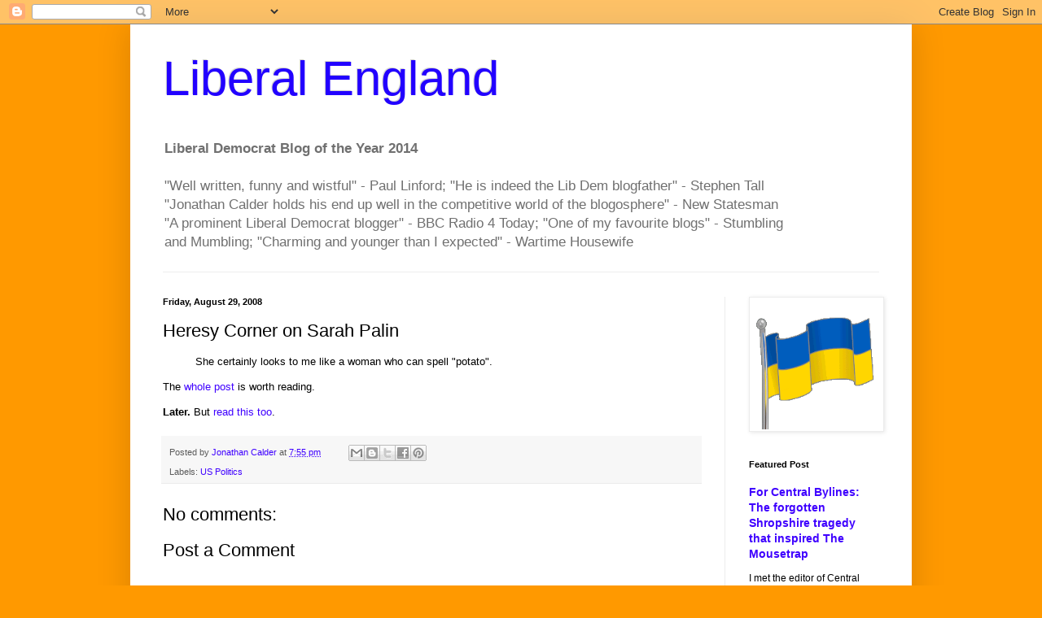

--- FILE ---
content_type: text/html; charset=UTF-8
request_url: https://liberalengland.blogspot.com/b/stats?style=BLACK_TRANSPARENT&timeRange=ALL_TIME&token=APq4FmC7ZjszHGIyMWeOqTQGq_lP-KLHzbROeXEZFrTdhxbOX3NVpwDachBoM_lks9grR7BZ9qmZYfQYQAA0Ans3RsfBp_92dw
body_size: -5
content:
{"total":25258954,"sparklineOptions":{"backgroundColor":{"fillOpacity":0.1,"fill":"#000000"},"series":[{"areaOpacity":0.3,"color":"#202020"}]},"sparklineData":[[0,78],[1,100],[2,80],[3,76],[4,44],[5,18],[6,21],[7,23],[8,18],[9,17],[10,25],[11,24],[12,39],[13,37],[14,32],[15,36],[16,45],[17,47],[18,56],[19,71],[20,85],[21,76],[22,28],[23,19],[24,60],[25,35],[26,34],[27,42],[28,36],[29,2]],"nextTickMs":11575}